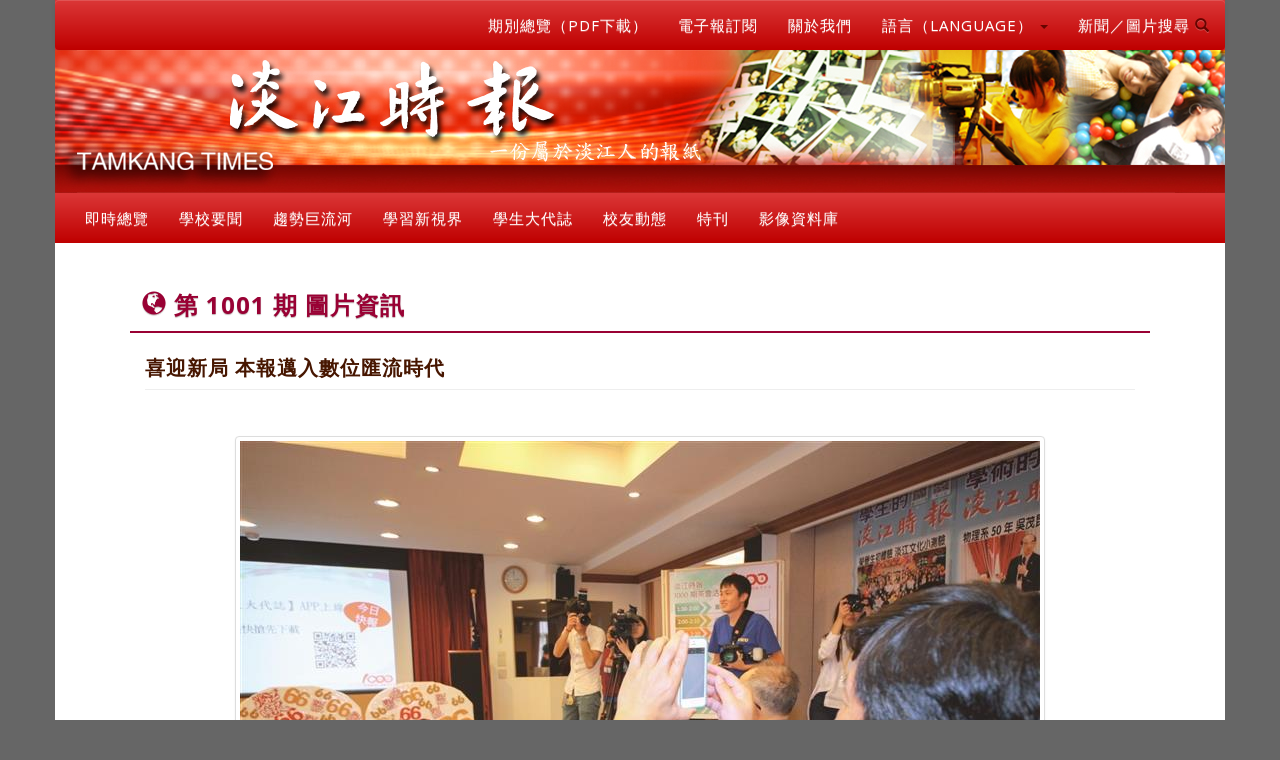

--- FILE ---
content_type: text/html; charset=utf-8
request_url: https://tkutimes.tku.edu.tw/pic.aspx?no=165636
body_size: 7840
content:
<!DOCTYPE html>
<html lang="zh-tw">
<head>
    <meta charset="utf-8">
    <meta http-equiv="X-UA-Compatible" content="IE=edge">
    <meta name="viewport" content="width=device-width, initial-scale=1">
    <!-- The above 3 meta tags *must* come first in the head; any other head content must come *after* these tags -->
    <meta name="description" content="">
    <meta name="author" content="">
    <link href="/images/favicon.png" rel="shortcut icon">
    <title>淡江時報</title>
    <!-- Bootstrap core CSS -->
    <link rel="stylesheet" href="/css/bootstrap.min.css">
    <!-- Bootstrap theme -->
    <link rel="stylesheet" href="/css/bootstrap-theme.min.css">

    <!-- IE10 viewport hack for Surface/desktop Windows 8 bug -->
    <link href="/css/ie10-viewport-bug-workaround.css" rel="stylesheet">
    <!-- Custom styles for this template -->
    <!-- Just for debugging purposes. Don't actually copy these 2 lines! -->
    <!--[if lt IE 9]>
    <script src="../../assets/js/ie8-responsive-file-warning.js"></script><![endif]-->
    <script src="/js/ie-emulation-modes-warning.js"></script>
    <!-- HTML5 shim and Respond.js for IE8 support of HTML5 elements and media queries -->
    <!--[if lt IE 9]>
    <script src="https://oss.maxcdn.com/html5shiv/3.7.2/html5shiv.min.js"></script>
    <script src="https://oss.maxcdn.com/respond/1.4.2/respond.min.js"></script>
    <![endif]-->
    <!-- Font -->
    <link href="https://fonts.googleapis.com/css?family=Open+Sans:300,400,700,800" rel="stylesheet" type="text/css">
    <link href="https://fonts.googleapis.com/css?family=Roboto:100,300,400" rel="stylesheet" type="text/css">
    <link href="https://maxcdn.bootstrapcdn.com/font-awesome/4.7.0/css/font-awesome.min.css" rel="stylesheet">
    <link rel="stylesheet" href="/css/owl.carousel.css">
    <link href="/css/tkutimes.css?v=Hs1DunfiOmj94ZU6QhxpM9112XzN3e0ob8neTa_g2z8" rel="stylesheet">
    <link href="https://cdnjs.cloudflare.com/ajax/libs/select2/4.0.2/css/select2.min.css" rel="stylesheet"/>
    <link href='https://cdnjs.cloudflare.com/ajax/libs/select2-bootstrap-theme/0.1.0-beta.6/select2-bootstrap.min.css'
          rel="stylesheet"/>

    

<script type="text/javascript">!function(T,l,y){var S=T.location,k="script",D="instrumentationKey",C="ingestionendpoint",I="disableExceptionTracking",E="ai.device.",b="toLowerCase",w="crossOrigin",N="POST",e="appInsightsSDK",t=y.name||"appInsights";(y.name||T[e])&&(T[e]=t);var n=T[t]||function(d){var g=!1,f=!1,m={initialize:!0,queue:[],sv:"5",version:2,config:d};function v(e,t){var n={},a="Browser";return n[E+"id"]=a[b](),n[E+"type"]=a,n["ai.operation.name"]=S&&S.pathname||"_unknown_",n["ai.internal.sdkVersion"]="javascript:snippet_"+(m.sv||m.version),{time:function(){var e=new Date;function t(e){var t=""+e;return 1===t.length&&(t="0"+t),t}return e.getUTCFullYear()+"-"+t(1+e.getUTCMonth())+"-"+t(e.getUTCDate())+"T"+t(e.getUTCHours())+":"+t(e.getUTCMinutes())+":"+t(e.getUTCSeconds())+"."+((e.getUTCMilliseconds()/1e3).toFixed(3)+"").slice(2,5)+"Z"}(),iKey:e,name:"Microsoft.ApplicationInsights."+e.replace(/-/g,"")+"."+t,sampleRate:100,tags:n,data:{baseData:{ver:2}}}}var h=d.url||y.src;if(h){function a(e){var t,n,a,i,r,o,s,c,u,p,l;g=!0,m.queue=[],f||(f=!0,t=h,s=function(){var e={},t=d.connectionString;if(t)for(var n=t.split(";"),a=0;a<n.length;a++){var i=n[a].split("=");2===i.length&&(e[i[0][b]()]=i[1])}if(!e[C]){var r=e.endpointsuffix,o=r?e.location:null;e[C]="https://"+(o?o+".":"")+"dc."+(r||"services.visualstudio.com")}return e}(),c=s[D]||d[D]||"",u=s[C],p=u?u+"/v2/track":d.endpointUrl,(l=[]).push((n="SDK LOAD Failure: Failed to load Application Insights SDK script (See stack for details)",a=t,i=p,(o=(r=v(c,"Exception")).data).baseType="ExceptionData",o.baseData.exceptions=[{typeName:"SDKLoadFailed",message:n.replace(/\./g,"-"),hasFullStack:!1,stack:n+"\nSnippet failed to load ["+a+"] -- Telemetry is disabled\nHelp Link: https://go.microsoft.com/fwlink/?linkid=2128109\nHost: "+(S&&S.pathname||"_unknown_")+"\nEndpoint: "+i,parsedStack:[]}],r)),l.push(function(e,t,n,a){var i=v(c,"Message"),r=i.data;r.baseType="MessageData";var o=r.baseData;return o.message='AI (Internal): 99 message:"'+("SDK LOAD Failure: Failed to load Application Insights SDK script (See stack for details) ("+n+")").replace(/\"/g,"")+'"',o.properties={endpoint:a},i}(0,0,t,p)),function(e,t){if(JSON){var n=T.fetch;if(n&&!y.useXhr)n(t,{method:N,body:JSON.stringify(e),mode:"cors"});else if(XMLHttpRequest){var a=new XMLHttpRequest;a.open(N,t),a.setRequestHeader("Content-type","application/json"),a.send(JSON.stringify(e))}}}(l,p))}function i(e,t){f||setTimeout(function(){!t&&m.core||a()},500)}var e=function(){var n=l.createElement(k);n.src=h;var e=y[w];return!e&&""!==e||"undefined"==n[w]||(n[w]=e),n.onload=i,n.onerror=a,n.onreadystatechange=function(e,t){"loaded"!==n.readyState&&"complete"!==n.readyState||i(0,t)},n}();y.ld<0?l.getElementsByTagName("head")[0].appendChild(e):setTimeout(function(){l.getElementsByTagName(k)[0].parentNode.appendChild(e)},y.ld||0)}try{m.cookie=l.cookie}catch(p){}function t(e){for(;e.length;)!function(t){m[t]=function(){var e=arguments;g||m.queue.push(function(){m[t].apply(m,e)})}}(e.pop())}var n="track",r="TrackPage",o="TrackEvent";t([n+"Event",n+"PageView",n+"Exception",n+"Trace",n+"DependencyData",n+"Metric",n+"PageViewPerformance","start"+r,"stop"+r,"start"+o,"stop"+o,"addTelemetryInitializer","setAuthenticatedUserContext","clearAuthenticatedUserContext","flush"]),m.SeverityLevel={Verbose:0,Information:1,Warning:2,Error:3,Critical:4};var s=(d.extensionConfig||{}).ApplicationInsightsAnalytics||{};if(!0!==d[I]&&!0!==s[I]){var c="onerror";t(["_"+c]);var u=T[c];T[c]=function(e,t,n,a,i){var r=u&&u(e,t,n,a,i);return!0!==r&&m["_"+c]({message:e,url:t,lineNumber:n,columnNumber:a,error:i}),r},d.autoExceptionInstrumented=!0}return m}(y.cfg);function a(){y.onInit&&y.onInit(n)}(T[t]=n).queue&&0===n.queue.length?(n.queue.push(a),n.trackPageView({})):a()}(window,document,{
src: "https://js.monitor.azure.com/scripts/b/ai.2.min.js", // The SDK URL Source
crossOrigin: "anonymous", 
cfg: { // Application Insights Configuration
    connectionString: 'InstrumentationKey=79677e0f-fd92-4299-a36a-910476d9c42d;IngestionEndpoint=https://southeastasia-1.in.applicationinsights.azure.com/;LiveEndpoint=https://southeastasia.livediagnostics.monitor.azure.com/'
}});</script></head>


<body role="document">


<div b-ytwfp4xvfa class="blog-masthead">
    <div b-ytwfp4xvfa class="container">

        <div b-ytwfp4xvfa id="divtopright" class="row">
            <div b-ytwfp4xvfa class="col-sm-12" id="mobileheader">
                <a b-ytwfp4xvfa href="https://tkutimes.tku.edu.tw/">

                    <img b-ytwfp4xvfa class="img-responsive img-full" alt="淡江時報Logo" title="淡江時報Logo"
                         src="images/background_header_epaper.png">
                </a>
            </div>
            <div b-ytwfp4xvfa class="col-sm-12">

                <nav b-ytwfp4xvfa class="navbar navbar-default">
                    <div b-ytwfp4xvfa class="navbar-header">
                        <button b-ytwfp4xvfa type="button" class="navbar-toggle collapsed" data-toggle="collapse"
                                data-target=".bs-example-navbar-collapse-1" aria-expanded="false"
                                aria-controls="navbar">
                            <span b-ytwfp4xvfa class="sr-only">Toggle navigation</span>
                            <span b-ytwfp4xvfa class="icon-bar"></span>
                            <span b-ytwfp4xvfa class="icon-bar"></span>
                            <span b-ytwfp4xvfa class="icon-bar"></span>
                        </button>
                    </div>
                    <div b-ytwfp4xvfa id="navbar" class="navbar-collapse collapse bs-example-navbar-collapse-1">
                        <ul b-ytwfp4xvfa class="nav navbar-nav navbar-right">
                            <li b-ytwfp4xvfa>
                                <a b-ytwfp4xvfa class="blog-nav-item" href="paper.aspx">期別總覽（PDF下載）</a>
                            </li>
                            <li b-ytwfp4xvfa>
                                <a b-ytwfp4xvfa class="blog-nav-item" href="epaper_order.aspx">電子報訂閱</a>
                            </li>
                            <li b-ytwfp4xvfa>
                                <a b-ytwfp4xvfa class="blog-nav-item" href="ctnt.aspx?no=aboutus">關於我們</a>
                            </li>
                            <li b-ytwfp4xvfa class="dropdown">
                                <a b-ytwfp4xvfa href="#" class="blog-nav-item dropdown-toggle" data-toggle="dropdown" role="button"
                                   aria-haspopup="true" aria-expanded="false">
                                    語言（LANGUAGE） <span b-ytwfp4xvfa class="caret"></span>
                                </a>
                                <ul b-ytwfp4xvfa class="dropdown-menu">
                                    <li b-ytwfp4xvfa><a b-ytwfp4xvfa href="Default.aspx">正體中文</a></li>
                                    <li b-ytwfp4xvfa><a b-ytwfp4xvfa href="Eng.aspx">ENGLISH</a></li>
                                </ul>
                            </li>
                            <li b-ytwfp4xvfa class="dropdown">
                                <a b-ytwfp4xvfa href="#" class="blog-nav-item dropdown-toggle" data-toggle="dropdown" role="button"
                                   aria-haspopup="true" aria-expanded="false">
                                    新聞／圖片搜尋 <span b-ytwfp4xvfa class="glyphicon glyphicon-search"></span>
                                </a>
                                <ul b-ytwfp4xvfa class="dropdown-menu">
                                    <li b-ytwfp4xvfa>
                                        <a b-ytwfp4xvfa class="blog-nav-item"
                                           href="https://tkutimes.tku.edu.tw/search.aspx">新聞查詢</a>
                                    </li>
                                    <li b-ytwfp4xvfa>
                                        <a b-ytwfp4xvfa class="blog-nav-item"
                                           href="https://tkutimes.tku.edu.tw/picsearch.aspx">圖片查詢</a>
                                    </li>
                                    <li b-ytwfp4xvfa>
                                        <a b-ytwfp4xvfa class="blog-nav-item"
                                           href="https://tkutimes.tku.edu.tw/gallery/">影像庫圖片查詢</a>
                                    </li>
                                    <li b-ytwfp4xvfa>
                                        <a b-ytwfp4xvfa class="blog-nav-item"
                                           href="https://www.google.com.tw/search?q=site%3Atkutimes.tku.edu.tw+">Google
                                            查詢</a>
                                    </li>

                                </ul>
                            </li>

                        </ul>
                    </div>
                </nav>
            </div>
            <div b-ytwfp4xvfa class="col-sm-12" id="pcheader">
                <a b-ytwfp4xvfa href="default.aspx">
                    
                    <img b-ytwfp4xvfa class="img-responsive img-full" alt="淡江時報Logo"
                         title="淡江時報Logo"
                         src="images/background_header_epaper.png">
                </a>
            </div>
            <div b-ytwfp4xvfa class="col-sm-12">
                <div b-ytwfp4xvfa id="navbar1" class="navbar-collapse collapse bs-example-navbar-collapse-1">
                    <ul b-ytwfp4xvfa class="nav navbar-nav">

                        <li b-ytwfp4xvfa>
                            <a b-ytwfp4xvfa class="blog-nav-item" href="typlist.cshtml?t=即時總覽" aria-haspopup="true"
                               aria-expanded="false">
                                即時總覽
                            </a>
                        </li>
                        <li b-ytwfp4xvfa>
                            <a b-ytwfp4xvfa class="blog-nav-item" href="typlist.cshtml?t=學校要聞" aria-haspopup="true"
                               aria-expanded="false">
                                學校要聞
                            </a>
                        </li>
                        <li b-ytwfp4xvfa>
                            <a b-ytwfp4xvfa class="blog-nav-item" href="typlist.cshtml?t=趨勢巨流河" aria-haspopup="true"
                               aria-expanded="false">
                                趨勢巨流河
                            </a>
                        </li>
                        <li b-ytwfp4xvfa>
                            <a b-ytwfp4xvfa class="blog-nav-item" href="typlist.cshtml?t=學習新視界" aria-haspopup="true"
                               aria-expanded="false">
                                學習新視界
                            </a>
                        </li>
                        <li b-ytwfp4xvfa>
                            <a b-ytwfp4xvfa class="blog-nav-item" href="typlist.cshtml?t=學生大代誌" aria-haspopup="true"
                               aria-expanded="false">
                                學生大代誌
                            </a>
                        </li>
                        <li b-ytwfp4xvfa>
                            <a b-ytwfp4xvfa class="blog-nav-item" href="typlist.cshtml?t=校友動態" aria-haspopup="true"
                               aria-expanded="false">
                                校友動態
                            </a>
                        </li>
                        <li b-ytwfp4xvfa>
                            <a b-ytwfp4xvfa class="blog-nav-item" href="typlist.cshtml?t=特刊" aria-haspopup="true"
                               aria-expanded="false">
                                特刊
                            </a>
                        </li>

                        <li b-ytwfp4xvfa>
                            <a b-ytwfp4xvfa class="blog-nav-item" href="gallery/" aria-haspopup="true" aria-expanded="false">
                                影像資料庫
                            </a>
                        </li>


                    </ul>
                </div>
            </div>

        </div>
    </div>

    <form id="form" method="post">
        
<div id="divfirstnews" class="container">
    <h2 id="page-h2">
        <b class="glyphicon glyphicon-globe" aria-hidden="true"></b> 第 1001 期 圖片資訊
        <em>
            <span></span>
        </em>
    </h2>
    <div class="col-sm-12">
        <h5>
            喜迎新局 本報邁入數位匯流時代
        </h5>
        <h6>
            
        </h6>
    </div>
    <div class="col-sm-12 text-center">

        <a href="gallery/pic.aspx?no=165636">
            <img class="img-thumbnail" title="喜迎新局 本報邁入數位匯流時代" alt="喜迎新局 本報邁入數位匯流時代" src="https://photo.tkutimes.tku.edu.tw/ashx/waterimg.ashx?im=6FD00F1AA01DF3FA2B21A6079BE98AACEA6556E8DCE17F6890F0C94CCDC7EF1501064E4760FD20FFC47357E31FDF952DBA0B9B79328D7CFA">
        </a>
        <div class="text-center">
            <a href="pic.aspx?no=165636" class="text-left"><span></span></a>
        </div>

    </div>
    <div class="col-sm-12">
        <div class="p-dtl p-img-dtl">
            <p>
                
            </p>
            <p>
                
            </p>
        </div>
    </div>
    <div class="col-sm-12">
        <p class="text-right text-danger">
            <i class="glyphicon glyphicon-camera" aria-hidden="true"></i>

            11.65 MB , 4080 * 2720
            | <i class="glyphicon glyphicon-stats" aria-hidden="true"></i> 點閱：783
|                <a target='_blank' href='gallery/pic.aspx?no=165636'> 申請圖片</a>

        </p>
    </div>
    <div class="col-sm-12">

        <div class="bs-callout bs-callout-danger" id="callout-input-needs-type">
            <h4>相關連結、圖片</h4>
            <ul>

                        <li><a href="dtl.aspx?no=33539">引用新聞：喜迎新局 本報邁入數位匯流時代</a></li>

            </ul>
        </div>

    </div>
</div>

    <input name="__RequestVerificationToken" type="hidden" value="CfDJ8FoszkQFM-xEgmFsApozwDeILYCkmBTu7pAFfUQSUFVLi-lna-FCz4Y1MRC_6AMVnU-APuRRGAa8zNITBVXsfZFN2MiheRTfzOCdKuRxrvqKIt56r6R5hN4LnOsqaI10wPMEOZI1dtwd_EklqUJ4hEQ" /></form>

    <div b-ytwfp4xvfa class="container">
        <div b-ytwfp4xvfa id="divfooter" class="row">
            <ul class="col-md-6 list-unstyled">
<li><span style="font-size: small;">版權所有：淡江時報與媒體中心 </span></li>
<li><span style="font-size: small;">電話：02-26250584 </span></li>
<li><span style="font-size: small;">傳真：02-26214169 </span></li>
<li><span style="font-size: small;">建議使用 Chrome 瀏覽器 </span></li>
</ul>
<ul class="col-md-6 list-unstyled">
<li><span style="font-size: small;">個資相關問題請洽受理窗口，分機2799 </span></li>
<li><span style="font-size: small;">管理者：<a href="mailto:ajbx@oa.tku.edu.tw">潘劭愷</a>&nbsp;/ 建置單位：<a href="http://www.ipc.tku.edu.tw/" target="_blank">淡江大學資訊處</a> </span></li>
<li><span style="font-size: small;">更新日期：2025-11-02 20:38:18 </span></li>
<li><span style="font-size: small;">線上人數：9309 </span></li>
</ul>
<ul class="col-md-12 list-unstyled list-inline">
<li><span style="font-size: small;"><a href="ctnt.aspx?no=callus">聯絡我們</a> </span></li>
<li><span style="font-size: small;"><a href="ctnt.aspx?no=law">法令規章</a> </span></li>
<li><span style="font-size: small;"><a href="ctnt.aspx?no=dltable">表格下載</a> </span></li>
<li><span style="font-size: small;"><a href="ctnt.aspx?no=workflow" target="_blank">工作流程</a> </span></li>
<li><span style="font-size: small;"><a href="ctnt.aspx?no=personal">淡江時報網頁使用規則</a> </span></li>
<li><span style="font-size: small;"><a href="ctnt.aspx?no=pdpact">個資蒐集聲明專區 </a></span></li>
</ul>
        </div>
    </div>
</div>



<script src="/lib/jquery/dist/jquery.min.js"></script>
<script src="/lib/bootstrap/dist/js/bootstrap.bundle.min.js"></script>
<script src="/js/site.js?v=4q1jwFhaPaZgr8WAUSrux6hAuh0XDg9kPS3xIVq36I0"></script>

<!-- Bootstrap core JavaScript
================================================== -->
<!-- Placed at the end of the document so the pages load faster -->
<script src="https://ajax.googleapis.com/ajax/libs/jquery/1.11.3/jquery.min.js"></script>
<script>window.jQuery || document.write('<script src="js/jquery.min.js"><\/script>')</script>
<script src="/Scripts/bootstrap.min.js"></script>
<script type="text/javascript" src="/Scripts/moment.min.js"></script>
<script type="text/javascript" src="/Scripts/bootstrap-datetimepicker.min.js"></script>
<!-- IE10 viewport hack for Surface/desktop Windows 8 bug -->
<script src="/js/ie10-viewport-bug-workaround.js"></script>
<script src="/js/owl.carousel.min.js"></script>
<script src="/js/jquery.lazyload.min.js"></script>
<script>
    $('#divnewsphoto').owlCarousel({
        loop: true,
        margin: 10,
        //nav: true,
        lazyLoad: true,
        responsive: {
            0: {
                items: 1
            },
            500: {
                items: 3
            },
            768: {
                items: 3
            }
        }
    })
    $('#divad').owlCarousel({
        loop: true,
        margin: 10,
        //nav: true,
        lazyLoad: true,
        responsive: {
            0: {
                items: 1
            },
            500: {
                items: 3
            },
            768: {
                items: 5
            }
        }
    })
    $('#div75thAnniversaryCarousel').owlCarousel({
        loop: true,
        margin: 10,        
        lazyLoad: true,
        responsive: {
            0: {
                items: 1
            },
            500: {
                items: 1
            },
            768: {
                items: 1
            }
        }
    });
    $(function () {
        $("img").lazyload();

    });
    //$('#ddlType').select2({
    //    theme: "bootstrap",
    //    placeholder: "--請選擇類別--",
    //    maximumSelectionSize: 6,
    //    containerCssClass: ':all:',
    //    allowClear: true
    //});
</script>


<script type="text/javascript" src="js/jquery.scrolling.js"></script>
<!-- Script to Activate the Carousel -->
<script>
    //$('.carousel').carousel({
    //    interval: 5000 //changes the speed
    //})
    $('#myCarousel').scrolling();
    $('#myCarousel').on('scrollin', function (event, $all_elements) {
        // we reach this point as soon as the 'selector' element becomes visibile inside the browser viewport.
        // $all_elements contains all the appeared elements.
        $('.carousel').carousel('cycle');
    });
    $('#myCarousel').on('scrollout', function (event, $all_elements) {
        // we reach this point as soon as the 'selector' element becomes visibile inside the browser viewport.
        // $all_elements contains all the appeared elements.
        $('.carousel').carousel('pause');

    });
</script>

</body>
</html>


--- FILE ---
content_type: text/css
request_url: https://tkutimes.tku.edu.tw/css/tkutimes.css?v=Hs1DunfiOmj94ZU6QhxpM9112XzN3e0ob8neTa_g2z8
body_size: 4829
content:
body {
    background-color: #666;
    font-family: 蘋果正黑體, 微軟正黑體, 'Open Sans', sans-serif;
    /*font-size: 12px;*/
}

.h1, .h2, .h3, .h4, .h5, .h6, h1, h2, h3, h4, h5, h6 {
    font-weight: bolder;
}

#divdtlmd {
    padding-top: 1.5em;
    padding-bottom: 1.5em;
}

a, .pagination > li > a, .pagination > li > span {
    text-decoration: none;
    color: #333;
}

    a:hover {
        text-decoration: none;
        color: #a94442;
    }

.row, .container {
    background-color: #FFF;
}

div#divreader img.img-book-cover {
    object-fit: none; /* Do not scale the image */
    object-position: center; /* Center the image within the element */
    width: 100%;
    height: 420px;
}

div#divreader h4 a {
    text-align: left;
    min-height: 1em;
    overflow: hidden;
    color: #670400;
    font-weight: bolder;
}

.img-full {
    min-width: 100%;
}

.img-w-full {
    min-width: 100%;
}

.img-h-full {
    max-height: 300px;
    max-width: 100%;
}

.img-h-dtl {
    max-height: 500px;
    max-width: 100%;
}

div#ctn {
    margin: 0px;
    padding: 0px;
}

#divtopright .col-sm-12 {
    padding: 0px;
    margin: 0px;
}

.list-inline {
    padding: 0px 1em 0 1em;
    margin: 0px;
}

ul.newslist {
    list-style: none;
    padding: 10px 0px 20px 0px;
    font-size: 16px;
    line-height: 1.5em;
    /*height: 200px;*/
}

    ul.newslist a {
        color: #333;
    }

        ul.newslist a b {
            color: #670400;
        }

    ul.newslist li {
        margin-bottom: 5px;
        text-indent: -12px;
        margin-left: 24px;
    }

div#divfirstnews {
    padding: 1em 5em 0em 5em;
}

#divfirstnews p {
    font-size: 18px;
    line-height: 1.5em;
}

#divdtlcntnt p {
    font-size: 18px;
    line-height: 1.5em;
    text-indent: 1em;
}

span {
    color: #670400;
    font-size: 14px;
    line-height: 1.5em;
}

#divfirstnews img {
    display: block;
    margin: 10px auto;
    max-width: 95%;
}



#divfirstnews a p {
    color: #670400;
    font-size: 14px;
}

/*#divfirstnews h5 {*/
h5 {
    border-bottom: 1px solid #eee;
    color: #471600;
    font-size: 20px;
    padding-bottom: 6px;
    font-weight: bold;
    margin: 0em 0px 1em 0px;
    line-height: 1.5em;
}

/*#divfirstnews h6 {*/
h6 {
    color: #471600;
    font-size: 20px;
    padding-bottom: 6px;
    font-weight: bold;
}

/*#divfirstnews h5 span {*/
h5 span {
    font-size: 22px;
    padding-bottom: 8px;
    border-bottom: 1px solid #db0000;
    margin: 0px 2em 0px 0px;
    color: #8E6D58;
}

.page-header {
    padding-bottom: 0px;
    margin: 0px;
    border: none;
}

.blog-masthead {
    font-size: 15px;
    /*min-height: 43px;*/
    /*height: 43px;*/
    /*background: linear-gradient(to bottom, #db3737 0%,#bf0000 100%);*/
    /*background: linear-gradient(to bottom, #666 0%,#333 100%);*/
    /*-webkit-box-shadow: inset 0 -2px 5px rgba(0,0,0,.1);
    box-shadow: inset 0 -2px 5px rgba(0,0,0,.1);*/
    letter-spacing: 1px;
}

#divtopright ul li a {
    color: #FFF;
}

#divtopright ul.dropdown-menu li a {
    color: #333;
}

.blog-nav-item {
    position: relative;
    display: inline-block;
    padding: 10px 0px 10px 0px;
    font-weight: 500;
    color: #fff;
}

    .blog-nav-item:hover,
    .blog-nav-item:focus {
        color: #cdddeb;
        text-decoration: none;
    }

div#divtopright {
    background: linear-gradient(to bottom, #db3737 0%,#bf0000 100%);
}

.navbar-default {
    background: linear-gradient(to bottom, #db3737 0%,#bf0000 100%);
    border: none;
}

.navbar {
    margin: 0px;
}

.navbar-default .navbar-nav > .active > a, .navbar-default .navbar-nav > .open > a {
    background-image: linear-gradient(to bottom,#dbdbdb 0,#F00 100%);
}

.nav .open > a, .nav .open > a:focus, .nav .open > a:hover, .navbar-nav > li > a:hover {
    background-image: linear-gradient(to bottom,#dbdbdb 0,#F00 100%);
}

.navbar-default .navbar-toggle:focus, .navbar-default .navbar-toggle:hover {
    background-color: transparent;
}

.navbar-header {
    font-size: 13px;
}

.navbar-default .navbar-toggle .icon-bar {
    background-color: #FFF;
}

div#divfooter {
    background: linear-gradient(to bottom, #db3737 0%,#bf0000 100%);
    min-height: 250px;
    padding: 3em;
    color: #FFF;
    margin-top: 3em;
}
/* Active state gets a caret at the bottom */
.blog-nav {
    background: linear-gradient(to bottom, #db3737 0%,#bf0000 100%);
    padding: 0em 5em 0em 5em;
}

    .blog-nav .active {
        color: #cdddeb;
    }

        .blog-nav .active:after {
            position: absolute;
            bottom: 0;
            left: 50%;
            width: 0;
            height: 0;
            margin-left: -5px;
            vertical-align: middle;
            content: " ";
            border-right: 5px solid transparent;
            border-bottom: 5px solid;
            border-left: 5px solid transparent;
        }

a.pull-right-more {
    float: right;
    font-size: 12px;
    margin-right: 10px;
    margin-top: 10px;
    padding: 2px 5px 3px 5px;
    letter-spacing: 0;
}

.content-center {
    margin: 30px 0px 30px 0px;
}

.btn {
    box-shadow: 1px 1px 5px #888888;
    overflow: hidden;
}

.btn-fresh {
    color: #fff;
    text-shadow: 1px 1px 2px #da7070;
    /*background-color: #AF100A;
    border-bottom: 2px solid #e62525;*/
    font-size: 1.2em;
    background: linear-gradient(to bottom, #db3737 0%,#bf0000 100%);
    width: 23%;
    margin: 10px 2%;
}

.dropdown-menu {
    background: linear-gradient(to bottom, #db3737 0%,#bf0000 100%);
}

#divtopright ul.dropdown-menu li a {
    color: #FFF;
}

.dropdown-menu > li > a:focus, .dropdown-menu > li > a:hover {
    color: #fff;
    text-decoration: none;
    background: linear-gradient(to bottom, #db3737 0%,#bf0000 100%);
    outline: 0;
}

.owl-carousel .item img {
}

.owl-theme .owl-controls {
    /*margin-top: -3em;*/
    margin-top: -1em;
    text-align: center;
    -webkit-tap-highlight-color: transparent;
    float: right;
}

.owl-theme .owl-dots .owl-dot {
    display: inline-block;
    zoom: 1;
    position: relative;
    z-index: 100;
}

.owl-carousel .owl-item img {
    display: inherit;
    width: auto;
}

.owl-theme .owl-dots .owl-dot.active span, .owl-theme .owl-dots .owl-dot:hover span {
    background: linear-gradient(to bottom, #db3737 0%,#bf0000 100%);
}

div.item {
    width: 100%;
    text-align: center;
}

    div.item img {
        /*max-height: 300px;*/
    }

#divnewsphoto div.item p {
    font-size: 14px;
    text-align: center;
}

#divad div.item p {
    font-size: 14px;
    text-align: center;
}



h2#page-h2 {
    border-bottom: 2px solid #990134;
    /* padding-bottom: 2px; */
    margin-bottom: 20px;
    color: #990134;
    padding: 0.5em;
    font-size: 24px;
    text-shadow: 0 1px 1px rgba(42,0,0,0.3);
}

.open > .dropdown-menu {
    display: block;
    width: 100%;
}

.input-group {
    padding: 3px 1px 3px 1px;
}

div.p-img-dtl p {
    white-space: pre-line;
}

div.divcal {
    min-height: 270px;
    background: #f7f7f9;
    border: 1px solid #e1e1e8;
}

dl.dtCal {
    padding: 1em;
}

    dl.dtCal dt {
        line-height: 2em;
    }

    dl.dtCal dd {
        padding-left: 1.5em;
    }

div.bs-callout ul {
    text-align: left;
    font-size: 16px;
    line-height: 2em;
    list-style: circle;
}

div.bs-callout-tabs ul {
    text-align: left;
    font-size: 16px;
    line-height: 2em;
    list-style: circle;
    padding: 2em 0 0 2em;
}

    div.bs-callout-tabs ul > li > a {
        color: #8E6D58;
    }

    div.bs-callout-tabs ul > li em {
        font-size: 12px;
        color: #555;
    }

div.bs-callout-tabs dl {
    text-align: left;
    font-size: 16px;
    line-height: 2em;
    list-style: circle;
    /* padding: 1em 0 1em 0; */
    */
}

    div.bs-callout-tabs dl > dt {
        line-height: 2em;
        height: 2.5em;
        overflow: hidden;
        padding: 0.5em 0 0 0;
    }

        div.bs-callout-tabs dl > dt > a {
            color: #8E6D58;
        }

    div.bs-callout-tabs dl dd {
        font-size: 12px;
        color: #555;
        padding: 0.5em 0;
        border-bottom: 1px solid #ccc
    }

#divfirstnews .p-dtl a {
    /*color: #670400;*/
}

ul.pagination li a {
    border-color: #a94442;
}

#ulpagination > li > a:focus, #ulpagination > li > a:hover {
    z-index: 3;
    color: #a94442;
    cursor: pointer;
    background-color: #FFF;
    border-color: #a94442;
}

.pagination > .active > a, .pagination > .active > a:focus, .pagination > .active > a:hover, .pagination > .active > span, .pagination > .active > span:focus, .pagination > .active > span:hover {
    z-index: 3;
    color: #FFF;
    cursor: default;
    background-color: #a94442;
    border-color: #a94442;
}

.pagination > li > a, .pagination > li > span {
    line-height: 1.5em;
    font-size: 14px;
}

li.ddspageinfo span {
    border-color: #a94442;
    color: #333;
    background-color: #FFF;
}

    li.ddspageinfo span:hover {
        color: #a94442;
        background-color: #FFF;
        border-color: #a94442;
    }

.pagination > li > a:hover, .pagination > li > span :hover {
    line-height: 1.5em;
    font-size: 14px;
    border-color: #a94442;
    background-color: #FFF;
    cursor: pointer;
    color: #a94442;
}

div#divfooter a {
    color: #FFF;
}

.navbar-default .navbar-brand {
    /*display: none;*/
    color: #FFF;
    font-size: 15px;
}

.clearfix {
    margin-bottom: 2em;
}
/*.ehdiv {
    margin-bottom: -10000px;
    padding-bottom: 10000px;
    background-color: #efefef;
}

#equalheight {
    overflow: hidden;
}*/
.jssort09-600-45 .t {
    top: 8px;
}

.navbar-nav > li > .dropdown-menu-title {
    width: 500px;
}

.carousel-inner > .item > img, .carousel-inner > .item > a > img {
    /*width: 100%;*/
    width: 70%;
    margin: auto;
}

.carousel-caption {
    background-image: linear-gradient(to right,rgba(0,0,0,.4) 0,rgba(0,0,0,.4) 100%);
    padding: 0px 0 10px 0px;
    /*bottom: 50px;*/
    /* top: 0; */
    bottom: 0;
    width: 100%;
    right: 0;
    left: 0;
    text-align: left;
    padding-left: 10px;
    padding-right: 10px;
}

    .carousel-caption h3 a {
        font-size: 20px;
    }

    .carousel-caption h3 {
        font-size: 20px;
        height: 1.2em;
        overflow: hidden;
    }

    .carousel-caption a {
        color: #FFF;
    }

#mobileheader {
    display: none;
}

#navbar1 {
    background: linear-gradient(to bottom, #db3737 0%,#bf0000 100%);
    border: none;
}

.carousel-inner > .item > a > img {
    /* width: 100%; */
    width: 100%;
    margin: auto;
}

@media (min-width: 768px) {
    div#divreader {
        height: 31em;
        overflow: hidden;
    }
}

@media (max-width: 768px) {

    div.divcal {
        min-height: 80px;
        margin-bottom: 1em;
    }

    div.input-group {
        width: 100%;
    }

    span.input-group-btn {
        width: 30%;
    }

    .carousel-caption {
    }

    #mobileheader {
        display: block;
    }

    #pcheader {
        display: none;
    }

    /*.blog-masthead {
        font-size: 11px;
        letter-spacing: 1px;
    }*/
    .carousel-caption {
        /*background-image: linear-gradient(to right,rgba(0,0,0,.25) 0,rgba(0,0,0,.25) 100%);
        padding: 0px 0 10px 0px;*/
        /*bottom: 50px;*/
        /*top: 0;*/
        bottom: 0;
        width: 100%;
        right: 0;
        left: 0;
    }

        .carousel-caption h3 a {
            font-size: 16px;
        }

        .carousel-caption h3 {
            font-size: 16px;
            height: 16px;
            overflow: hidden;
        }

    .navbar-default .navbar-brand {
        color: #FFF;
        /*display:block;*/
    }

    .img-w-full {
        min-width: 200px;
    }

    .img-h-full {
        max-width: 100%;
        height: auto;
    }

    div#divfirstnews {
        padding: 0px 30px 0px 30px;
    }

    #divfirstnews p {
        font-size: 14px;
        line-height: 1.5em;
        margin: 1em 0px 1em 0px;
    }

    h5, h5 span {
        font-size: 18px;
    }

    h6 {
        font-size: 16px;
        line-height: 1.5em;
    }

    ul.newslist {
        min-height: 100px;
    }

    .btn {
        width: 45%;
        font-size: 14px;
        padding-left: 0px;
        padding-right: 0px;
    }

    div.p-dtl {
        margin: 3em 0em 3em 0em;
    }

    div#divfooter {
        padding: 3em 0px 3em 0px;
    }

    .blog-nav {
        background: linear-gradient(to bottom, #db3737 0%,#bf0000 100%);
        padding: 0em;
    }

    .jssort09-600-45 .t {
        top: 0px;
        font-size: 36px;
    }
}



/* Base styles (regardless of theme) */
.bs-callout {
    margin: 20px 0;
    padding: 15px 30px 15px 15px;
    border-left: 5px solid #eee;
}

    .bs-callout h4 {
        margin-top: 0;
    }

    .bs-callout p:last-child {
        margin-bottom: 0;
    }

    .bs-callout code,
    .bs-callout .highlight {
        background-color: #fff;
    }

/* Themes for different contexts */
.bs-callout-danger {
    /*background-color: #fcf2f2;*/
    border-color: #990134;
}

.bs-callout-warning {
    /*background-color: #fefbed;*/
    border-color: #f1e7bc;
}

.bs-callout-info {
    background-color: #f0f7fd;
    border-color: #d0e3f0;
}

.bs-callout-success {
    background-color: #dff0d8;
    border-color: #3c763d;
}

.bs-callout-danger h4,
.bs-callout-danger a.alert-link {
    color: #990134;
    font-weight: 500;
}

.bs-callout-warning h4,
.bs-callout-warning a.alert-link {
    color: #C09853;
}

.bs-callout-info h4,
.bs-callout-info a.alert-link {
    color: #3A87AD;
}

.bs-callout-success h4,
.bs-callout-success a.alert-link {
    color: #3c763d;
}

.bs-callout a.alert-link {
    font-weight: bold;
}

.nav-tabs {
    border-bottom: 1px solid #990134;
    margin-top: 0em;
}

    .nav-tabs > li > a, .nav-tabs > li > a:focus, .nav-tabs > li > a:hover {
        background-color: transparent;
        border: none;
    }

    .nav-tabs > li.active > a, .nav-tabs > li.active > a:focus, .nav-tabs > li.active > a:hover {
        color: #555;
        cursor: default;
        background-color: #fff;
        border: 1px solid #990134;
        border-bottom-color: transparent;
    }

    .nav-tabs > li {
        float: left;
        margin-bottom: -1px;
    }

        .nav-tabs > li > a {
            margin-right: 1px;
            line-height: 1.42857143;
            border: 1px solid transparent;
            border-radius: 4px 4px 0 0;
            color: #990134;
        }

.carousel {
    position: relative;
    margin: 0 0 20px 0;
}

div#divreader img, div#myCarousel2 img {
    height: 420px;
    width: auto;
}


div#divreader br {
    line-height: 3.2em;
}

div#diveditor {
    margin-bottom: 2em;
}

    div#diveditor p {
        font-size: 16px;
        text-align: left;
        height: 3em;
        overflow: hidden;
        text-indent: 0px;
    }

    div#diveditor h4 {
        text-align: left;
        min-height: 1em;
        overflow: hidden;
        color: #670400;
        font-weight: bolder;
    }

        div#diveditor h4 a {
            text-align: left;
            min-height: 1em;
            overflow: hidden;
            color: #670400;
            font-weight: bolder;
        }


    div#diveditor p a {
        font-size: 16px;
        text-align: left;
        color: #333;
    }

.img-back-400 {
    width: 400px;
    height: 400px;
    object-fit: contain;
    background: #FFF;
}

@font-face {
    font-family: '新微軟正黑體';
    unicode-range: U+7db0, U+78A7, U+7B75;
    font-style: normal;
    font-weight: bold;
    src: local(MS Gothic), local(Yu Gothic);
}

@font-face {
    font-family: '新微軟正黑體';
    unicode-range: U+7db0, U+78A7, U+7B75;
    font-style: normal;
    font-weight: normal;
    src: local(微軟正黑體), local(Microsoft JhengHei);
}

@font-face {
    font-family: '微軟正黑體';
    unicode-range: U+7db0, U+78A7, U+7B75;
    font-style: normal;
    font-weight: bold;
    src: local(MS Gothic), local(Yu Gothic);
}

@font-face {
    font-family: '微軟正黑體';
    unicode-range: U+7db0, U+78A7, U+7B75;
    font-style: normal;
    font-weight: normal;
    src: local(微軟正黑體), local(Microsoft JhengHei);
}
